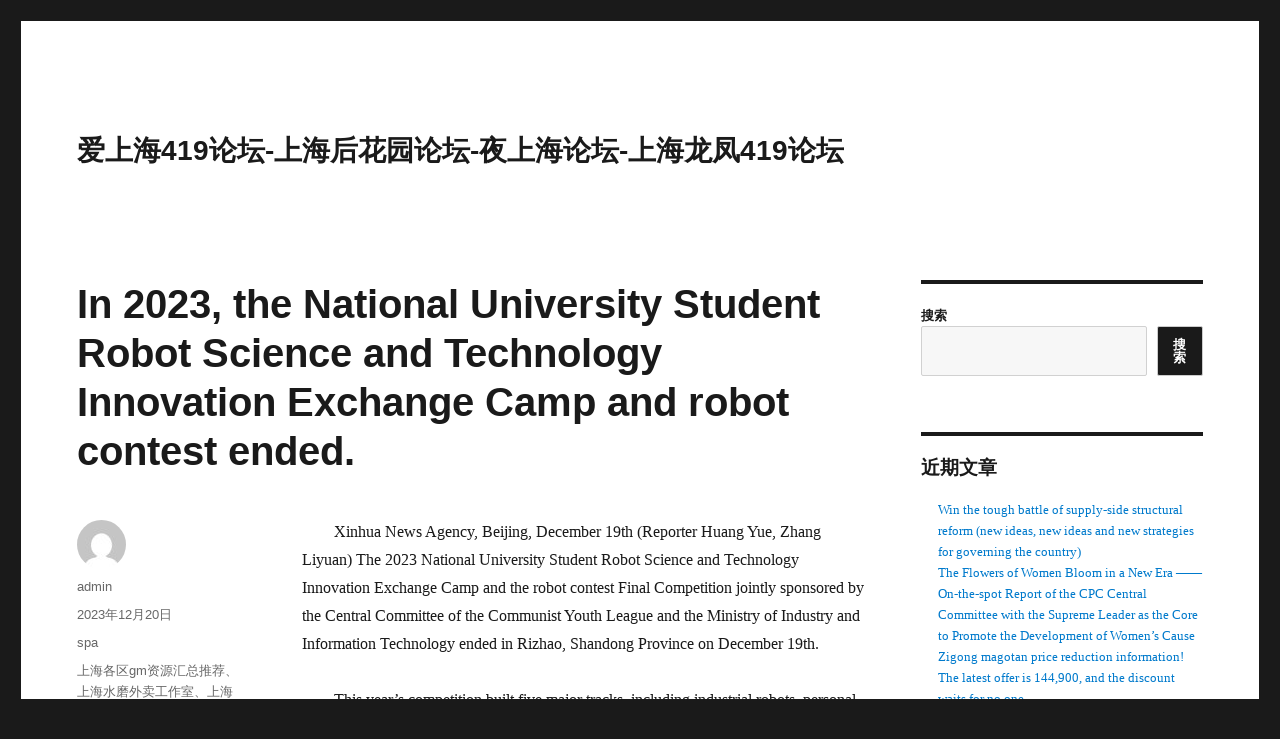

--- FILE ---
content_type: text/html; charset=UTF-8
request_url: http://www.moyinshan.cn/spa/1113
body_size: 12272
content:
<!DOCTYPE html>
<html lang="zh-Hans" class="no-js">
<head>
	<meta charset="UTF-8">
	<meta name="viewport" content="width=device-width, initial-scale=1">
	<link rel="profile" href="https://gmpg.org/xfn/11">
		<script>(function(html){html.className = html.className.replace(/\bno-js\b/,'js')})(document.documentElement);</script>
<title>In 2023, the National University Student Robot Science and Technology Innovation Exchange Camp and robot contest ended. &#8211; 爱上海419论坛-上海后花园论坛-夜上海论坛-上海龙凤419论坛</title>
<meta name='robots' content='max-image-preview:large' />
<link rel="alternate" type="application/rss+xml" title="爱上海419论坛-上海后花园论坛-夜上海论坛-上海龙凤419论坛 &raquo; Feed" href="http://www.moyinshan.cn/feed" />
<link rel="alternate" type="application/rss+xml" title="爱上海419论坛-上海后花园论坛-夜上海论坛-上海龙凤419论坛 &raquo; 评论 Feed" href="http://www.moyinshan.cn/comments/feed" />
<link rel="alternate" title="oEmbed (JSON)" type="application/json+oembed" href="http://www.moyinshan.cn/wp-json/oembed/1.0/embed?url=http%3A%2F%2Fwww.moyinshan.cn%2Fspa%2F1113" />
<link rel="alternate" title="oEmbed (XML)" type="text/xml+oembed" href="http://www.moyinshan.cn/wp-json/oembed/1.0/embed?url=http%3A%2F%2Fwww.moyinshan.cn%2Fspa%2F1113&#038;format=xml" />
<style id='wp-img-auto-sizes-contain-inline-css'>
img:is([sizes=auto i],[sizes^="auto," i]){contain-intrinsic-size:3000px 1500px}
/*# sourceURL=wp-img-auto-sizes-contain-inline-css */
</style>
<style id='wp-emoji-styles-inline-css'>

	img.wp-smiley, img.emoji {
		display: inline !important;
		border: none !important;
		box-shadow: none !important;
		height: 1em !important;
		width: 1em !important;
		margin: 0 0.07em !important;
		vertical-align: -0.1em !important;
		background: none !important;
		padding: 0 !important;
	}
/*# sourceURL=wp-emoji-styles-inline-css */
</style>
<style id='wp-block-library-inline-css'>
:root{--wp-block-synced-color:#7a00df;--wp-block-synced-color--rgb:122,0,223;--wp-bound-block-color:var(--wp-block-synced-color);--wp-editor-canvas-background:#ddd;--wp-admin-theme-color:#007cba;--wp-admin-theme-color--rgb:0,124,186;--wp-admin-theme-color-darker-10:#006ba1;--wp-admin-theme-color-darker-10--rgb:0,107,160.5;--wp-admin-theme-color-darker-20:#005a87;--wp-admin-theme-color-darker-20--rgb:0,90,135;--wp-admin-border-width-focus:2px}@media (min-resolution:192dpi){:root{--wp-admin-border-width-focus:1.5px}}.wp-element-button{cursor:pointer}:root .has-very-light-gray-background-color{background-color:#eee}:root .has-very-dark-gray-background-color{background-color:#313131}:root .has-very-light-gray-color{color:#eee}:root .has-very-dark-gray-color{color:#313131}:root .has-vivid-green-cyan-to-vivid-cyan-blue-gradient-background{background:linear-gradient(135deg,#00d084,#0693e3)}:root .has-purple-crush-gradient-background{background:linear-gradient(135deg,#34e2e4,#4721fb 50%,#ab1dfe)}:root .has-hazy-dawn-gradient-background{background:linear-gradient(135deg,#faaca8,#dad0ec)}:root .has-subdued-olive-gradient-background{background:linear-gradient(135deg,#fafae1,#67a671)}:root .has-atomic-cream-gradient-background{background:linear-gradient(135deg,#fdd79a,#004a59)}:root .has-nightshade-gradient-background{background:linear-gradient(135deg,#330968,#31cdcf)}:root .has-midnight-gradient-background{background:linear-gradient(135deg,#020381,#2874fc)}:root{--wp--preset--font-size--normal:16px;--wp--preset--font-size--huge:42px}.has-regular-font-size{font-size:1em}.has-larger-font-size{font-size:2.625em}.has-normal-font-size{font-size:var(--wp--preset--font-size--normal)}.has-huge-font-size{font-size:var(--wp--preset--font-size--huge)}.has-text-align-center{text-align:center}.has-text-align-left{text-align:left}.has-text-align-right{text-align:right}.has-fit-text{white-space:nowrap!important}#end-resizable-editor-section{display:none}.aligncenter{clear:both}.items-justified-left{justify-content:flex-start}.items-justified-center{justify-content:center}.items-justified-right{justify-content:flex-end}.items-justified-space-between{justify-content:space-between}.screen-reader-text{border:0;clip-path:inset(50%);height:1px;margin:-1px;overflow:hidden;padding:0;position:absolute;width:1px;word-wrap:normal!important}.screen-reader-text:focus{background-color:#ddd;clip-path:none;color:#444;display:block;font-size:1em;height:auto;left:5px;line-height:normal;padding:15px 23px 14px;text-decoration:none;top:5px;width:auto;z-index:100000}html :where(.has-border-color){border-style:solid}html :where([style*=border-top-color]){border-top-style:solid}html :where([style*=border-right-color]){border-right-style:solid}html :where([style*=border-bottom-color]){border-bottom-style:solid}html :where([style*=border-left-color]){border-left-style:solid}html :where([style*=border-width]){border-style:solid}html :where([style*=border-top-width]){border-top-style:solid}html :where([style*=border-right-width]){border-right-style:solid}html :where([style*=border-bottom-width]){border-bottom-style:solid}html :where([style*=border-left-width]){border-left-style:solid}html :where(img[class*=wp-image-]){height:auto;max-width:100%}:where(figure){margin:0 0 1em}html :where(.is-position-sticky){--wp-admin--admin-bar--position-offset:var(--wp-admin--admin-bar--height,0px)}@media screen and (max-width:600px){html :where(.is-position-sticky){--wp-admin--admin-bar--position-offset:0px}}

/*# sourceURL=wp-block-library-inline-css */
</style><style id='wp-block-archives-inline-css'>
.wp-block-archives{box-sizing:border-box}.wp-block-archives-dropdown label{display:block}
/*# sourceURL=http://www.moyinshan.cn/wp-includes/blocks/archives/style.min.css */
</style>
<style id='wp-block-categories-inline-css'>
.wp-block-categories{box-sizing:border-box}.wp-block-categories.alignleft{margin-right:2em}.wp-block-categories.alignright{margin-left:2em}.wp-block-categories.wp-block-categories-dropdown.aligncenter{text-align:center}.wp-block-categories .wp-block-categories__label{display:block;width:100%}
/*# sourceURL=http://www.moyinshan.cn/wp-includes/blocks/categories/style.min.css */
</style>
<style id='wp-block-heading-inline-css'>
h1:where(.wp-block-heading).has-background,h2:where(.wp-block-heading).has-background,h3:where(.wp-block-heading).has-background,h4:where(.wp-block-heading).has-background,h5:where(.wp-block-heading).has-background,h6:where(.wp-block-heading).has-background{padding:1.25em 2.375em}h1.has-text-align-left[style*=writing-mode]:where([style*=vertical-lr]),h1.has-text-align-right[style*=writing-mode]:where([style*=vertical-rl]),h2.has-text-align-left[style*=writing-mode]:where([style*=vertical-lr]),h2.has-text-align-right[style*=writing-mode]:where([style*=vertical-rl]),h3.has-text-align-left[style*=writing-mode]:where([style*=vertical-lr]),h3.has-text-align-right[style*=writing-mode]:where([style*=vertical-rl]),h4.has-text-align-left[style*=writing-mode]:where([style*=vertical-lr]),h4.has-text-align-right[style*=writing-mode]:where([style*=vertical-rl]),h5.has-text-align-left[style*=writing-mode]:where([style*=vertical-lr]),h5.has-text-align-right[style*=writing-mode]:where([style*=vertical-rl]),h6.has-text-align-left[style*=writing-mode]:where([style*=vertical-lr]),h6.has-text-align-right[style*=writing-mode]:where([style*=vertical-rl]){rotate:180deg}
/*# sourceURL=http://www.moyinshan.cn/wp-includes/blocks/heading/style.min.css */
</style>
<style id='wp-block-latest-comments-inline-css'>
ol.wp-block-latest-comments{box-sizing:border-box;margin-left:0}:where(.wp-block-latest-comments:not([style*=line-height] .wp-block-latest-comments__comment)){line-height:1.1}:where(.wp-block-latest-comments:not([style*=line-height] .wp-block-latest-comments__comment-excerpt p)){line-height:1.8}.has-dates :where(.wp-block-latest-comments:not([style*=line-height])),.has-excerpts :where(.wp-block-latest-comments:not([style*=line-height])){line-height:1.5}.wp-block-latest-comments .wp-block-latest-comments{padding-left:0}.wp-block-latest-comments__comment{list-style:none;margin-bottom:1em}.has-avatars .wp-block-latest-comments__comment{list-style:none;min-height:2.25em}.has-avatars .wp-block-latest-comments__comment .wp-block-latest-comments__comment-excerpt,.has-avatars .wp-block-latest-comments__comment .wp-block-latest-comments__comment-meta{margin-left:3.25em}.wp-block-latest-comments__comment-excerpt p{font-size:.875em;margin:.36em 0 1.4em}.wp-block-latest-comments__comment-date{display:block;font-size:.75em}.wp-block-latest-comments .avatar,.wp-block-latest-comments__comment-avatar{border-radius:1.5em;display:block;float:left;height:2.5em;margin-right:.75em;width:2.5em}.wp-block-latest-comments[class*=-font-size] a,.wp-block-latest-comments[style*=font-size] a{font-size:inherit}
/*# sourceURL=http://www.moyinshan.cn/wp-includes/blocks/latest-comments/style.min.css */
</style>
<style id='wp-block-latest-posts-inline-css'>
.wp-block-latest-posts{box-sizing:border-box}.wp-block-latest-posts.alignleft{margin-right:2em}.wp-block-latest-posts.alignright{margin-left:2em}.wp-block-latest-posts.wp-block-latest-posts__list{list-style:none}.wp-block-latest-posts.wp-block-latest-posts__list li{clear:both;overflow-wrap:break-word}.wp-block-latest-posts.is-grid{display:flex;flex-wrap:wrap}.wp-block-latest-posts.is-grid li{margin:0 1.25em 1.25em 0;width:100%}@media (min-width:600px){.wp-block-latest-posts.columns-2 li{width:calc(50% - .625em)}.wp-block-latest-posts.columns-2 li:nth-child(2n){margin-right:0}.wp-block-latest-posts.columns-3 li{width:calc(33.33333% - .83333em)}.wp-block-latest-posts.columns-3 li:nth-child(3n){margin-right:0}.wp-block-latest-posts.columns-4 li{width:calc(25% - .9375em)}.wp-block-latest-posts.columns-4 li:nth-child(4n){margin-right:0}.wp-block-latest-posts.columns-5 li{width:calc(20% - 1em)}.wp-block-latest-posts.columns-5 li:nth-child(5n){margin-right:0}.wp-block-latest-posts.columns-6 li{width:calc(16.66667% - 1.04167em)}.wp-block-latest-posts.columns-6 li:nth-child(6n){margin-right:0}}:root :where(.wp-block-latest-posts.is-grid){padding:0}:root :where(.wp-block-latest-posts.wp-block-latest-posts__list){padding-left:0}.wp-block-latest-posts__post-author,.wp-block-latest-posts__post-date{display:block;font-size:.8125em}.wp-block-latest-posts__post-excerpt,.wp-block-latest-posts__post-full-content{margin-bottom:1em;margin-top:.5em}.wp-block-latest-posts__featured-image a{display:inline-block}.wp-block-latest-posts__featured-image img{height:auto;max-width:100%;width:auto}.wp-block-latest-posts__featured-image.alignleft{float:left;margin-right:1em}.wp-block-latest-posts__featured-image.alignright{float:right;margin-left:1em}.wp-block-latest-posts__featured-image.aligncenter{margin-bottom:1em;text-align:center}
/*# sourceURL=http://www.moyinshan.cn/wp-includes/blocks/latest-posts/style.min.css */
</style>
<style id='wp-block-search-inline-css'>
.wp-block-search__button{margin-left:10px;word-break:normal}.wp-block-search__button.has-icon{line-height:0}.wp-block-search__button svg{height:1.25em;min-height:24px;min-width:24px;width:1.25em;fill:currentColor;vertical-align:text-bottom}:where(.wp-block-search__button){border:1px solid #ccc;padding:6px 10px}.wp-block-search__inside-wrapper{display:flex;flex:auto;flex-wrap:nowrap;max-width:100%}.wp-block-search__label{width:100%}.wp-block-search.wp-block-search__button-only .wp-block-search__button{box-sizing:border-box;display:flex;flex-shrink:0;justify-content:center;margin-left:0;max-width:100%}.wp-block-search.wp-block-search__button-only .wp-block-search__inside-wrapper{min-width:0!important;transition-property:width}.wp-block-search.wp-block-search__button-only .wp-block-search__input{flex-basis:100%;transition-duration:.3s}.wp-block-search.wp-block-search__button-only.wp-block-search__searchfield-hidden,.wp-block-search.wp-block-search__button-only.wp-block-search__searchfield-hidden .wp-block-search__inside-wrapper{overflow:hidden}.wp-block-search.wp-block-search__button-only.wp-block-search__searchfield-hidden .wp-block-search__input{border-left-width:0!important;border-right-width:0!important;flex-basis:0;flex-grow:0;margin:0;min-width:0!important;padding-left:0!important;padding-right:0!important;width:0!important}:where(.wp-block-search__input){appearance:none;border:1px solid #949494;flex-grow:1;font-family:inherit;font-size:inherit;font-style:inherit;font-weight:inherit;letter-spacing:inherit;line-height:inherit;margin-left:0;margin-right:0;min-width:3rem;padding:8px;text-decoration:unset!important;text-transform:inherit}:where(.wp-block-search__button-inside .wp-block-search__inside-wrapper){background-color:#fff;border:1px solid #949494;box-sizing:border-box;padding:4px}:where(.wp-block-search__button-inside .wp-block-search__inside-wrapper) .wp-block-search__input{border:none;border-radius:0;padding:0 4px}:where(.wp-block-search__button-inside .wp-block-search__inside-wrapper) .wp-block-search__input:focus{outline:none}:where(.wp-block-search__button-inside .wp-block-search__inside-wrapper) :where(.wp-block-search__button){padding:4px 8px}.wp-block-search.aligncenter .wp-block-search__inside-wrapper{margin:auto}.wp-block[data-align=right] .wp-block-search.wp-block-search__button-only .wp-block-search__inside-wrapper{float:right}
/*# sourceURL=http://www.moyinshan.cn/wp-includes/blocks/search/style.min.css */
</style>
<style id='wp-block-search-theme-inline-css'>
.wp-block-search .wp-block-search__label{font-weight:700}.wp-block-search__button{border:1px solid #ccc;padding:.375em .625em}
/*# sourceURL=http://www.moyinshan.cn/wp-includes/blocks/search/theme.min.css */
</style>
<style id='wp-block-group-inline-css'>
.wp-block-group{box-sizing:border-box}:where(.wp-block-group.wp-block-group-is-layout-constrained){position:relative}
/*# sourceURL=http://www.moyinshan.cn/wp-includes/blocks/group/style.min.css */
</style>
<style id='wp-block-group-theme-inline-css'>
:where(.wp-block-group.has-background){padding:1.25em 2.375em}
/*# sourceURL=http://www.moyinshan.cn/wp-includes/blocks/group/theme.min.css */
</style>
<style id='global-styles-inline-css'>
:root{--wp--preset--aspect-ratio--square: 1;--wp--preset--aspect-ratio--4-3: 4/3;--wp--preset--aspect-ratio--3-4: 3/4;--wp--preset--aspect-ratio--3-2: 3/2;--wp--preset--aspect-ratio--2-3: 2/3;--wp--preset--aspect-ratio--16-9: 16/9;--wp--preset--aspect-ratio--9-16: 9/16;--wp--preset--color--black: #000000;--wp--preset--color--cyan-bluish-gray: #abb8c3;--wp--preset--color--white: #fff;--wp--preset--color--pale-pink: #f78da7;--wp--preset--color--vivid-red: #cf2e2e;--wp--preset--color--luminous-vivid-orange: #ff6900;--wp--preset--color--luminous-vivid-amber: #fcb900;--wp--preset--color--light-green-cyan: #7bdcb5;--wp--preset--color--vivid-green-cyan: #00d084;--wp--preset--color--pale-cyan-blue: #8ed1fc;--wp--preset--color--vivid-cyan-blue: #0693e3;--wp--preset--color--vivid-purple: #9b51e0;--wp--preset--color--dark-gray: #1a1a1a;--wp--preset--color--medium-gray: #686868;--wp--preset--color--light-gray: #e5e5e5;--wp--preset--color--blue-gray: #4d545c;--wp--preset--color--bright-blue: #007acc;--wp--preset--color--light-blue: #9adffd;--wp--preset--color--dark-brown: #402b30;--wp--preset--color--medium-brown: #774e24;--wp--preset--color--dark-red: #640c1f;--wp--preset--color--bright-red: #ff675f;--wp--preset--color--yellow: #ffef8e;--wp--preset--gradient--vivid-cyan-blue-to-vivid-purple: linear-gradient(135deg,rgb(6,147,227) 0%,rgb(155,81,224) 100%);--wp--preset--gradient--light-green-cyan-to-vivid-green-cyan: linear-gradient(135deg,rgb(122,220,180) 0%,rgb(0,208,130) 100%);--wp--preset--gradient--luminous-vivid-amber-to-luminous-vivid-orange: linear-gradient(135deg,rgb(252,185,0) 0%,rgb(255,105,0) 100%);--wp--preset--gradient--luminous-vivid-orange-to-vivid-red: linear-gradient(135deg,rgb(255,105,0) 0%,rgb(207,46,46) 100%);--wp--preset--gradient--very-light-gray-to-cyan-bluish-gray: linear-gradient(135deg,rgb(238,238,238) 0%,rgb(169,184,195) 100%);--wp--preset--gradient--cool-to-warm-spectrum: linear-gradient(135deg,rgb(74,234,220) 0%,rgb(151,120,209) 20%,rgb(207,42,186) 40%,rgb(238,44,130) 60%,rgb(251,105,98) 80%,rgb(254,248,76) 100%);--wp--preset--gradient--blush-light-purple: linear-gradient(135deg,rgb(255,206,236) 0%,rgb(152,150,240) 100%);--wp--preset--gradient--blush-bordeaux: linear-gradient(135deg,rgb(254,205,165) 0%,rgb(254,45,45) 50%,rgb(107,0,62) 100%);--wp--preset--gradient--luminous-dusk: linear-gradient(135deg,rgb(255,203,112) 0%,rgb(199,81,192) 50%,rgb(65,88,208) 100%);--wp--preset--gradient--pale-ocean: linear-gradient(135deg,rgb(255,245,203) 0%,rgb(182,227,212) 50%,rgb(51,167,181) 100%);--wp--preset--gradient--electric-grass: linear-gradient(135deg,rgb(202,248,128) 0%,rgb(113,206,126) 100%);--wp--preset--gradient--midnight: linear-gradient(135deg,rgb(2,3,129) 0%,rgb(40,116,252) 100%);--wp--preset--font-size--small: 13px;--wp--preset--font-size--medium: 20px;--wp--preset--font-size--large: 36px;--wp--preset--font-size--x-large: 42px;--wp--preset--spacing--20: 0.44rem;--wp--preset--spacing--30: 0.67rem;--wp--preset--spacing--40: 1rem;--wp--preset--spacing--50: 1.5rem;--wp--preset--spacing--60: 2.25rem;--wp--preset--spacing--70: 3.38rem;--wp--preset--spacing--80: 5.06rem;--wp--preset--shadow--natural: 6px 6px 9px rgba(0, 0, 0, 0.2);--wp--preset--shadow--deep: 12px 12px 50px rgba(0, 0, 0, 0.4);--wp--preset--shadow--sharp: 6px 6px 0px rgba(0, 0, 0, 0.2);--wp--preset--shadow--outlined: 6px 6px 0px -3px rgb(255, 255, 255), 6px 6px rgb(0, 0, 0);--wp--preset--shadow--crisp: 6px 6px 0px rgb(0, 0, 0);}:where(.is-layout-flex){gap: 0.5em;}:where(.is-layout-grid){gap: 0.5em;}body .is-layout-flex{display: flex;}.is-layout-flex{flex-wrap: wrap;align-items: center;}.is-layout-flex > :is(*, div){margin: 0;}body .is-layout-grid{display: grid;}.is-layout-grid > :is(*, div){margin: 0;}:where(.wp-block-columns.is-layout-flex){gap: 2em;}:where(.wp-block-columns.is-layout-grid){gap: 2em;}:where(.wp-block-post-template.is-layout-flex){gap: 1.25em;}:where(.wp-block-post-template.is-layout-grid){gap: 1.25em;}.has-black-color{color: var(--wp--preset--color--black) !important;}.has-cyan-bluish-gray-color{color: var(--wp--preset--color--cyan-bluish-gray) !important;}.has-white-color{color: var(--wp--preset--color--white) !important;}.has-pale-pink-color{color: var(--wp--preset--color--pale-pink) !important;}.has-vivid-red-color{color: var(--wp--preset--color--vivid-red) !important;}.has-luminous-vivid-orange-color{color: var(--wp--preset--color--luminous-vivid-orange) !important;}.has-luminous-vivid-amber-color{color: var(--wp--preset--color--luminous-vivid-amber) !important;}.has-light-green-cyan-color{color: var(--wp--preset--color--light-green-cyan) !important;}.has-vivid-green-cyan-color{color: var(--wp--preset--color--vivid-green-cyan) !important;}.has-pale-cyan-blue-color{color: var(--wp--preset--color--pale-cyan-blue) !important;}.has-vivid-cyan-blue-color{color: var(--wp--preset--color--vivid-cyan-blue) !important;}.has-vivid-purple-color{color: var(--wp--preset--color--vivid-purple) !important;}.has-black-background-color{background-color: var(--wp--preset--color--black) !important;}.has-cyan-bluish-gray-background-color{background-color: var(--wp--preset--color--cyan-bluish-gray) !important;}.has-white-background-color{background-color: var(--wp--preset--color--white) !important;}.has-pale-pink-background-color{background-color: var(--wp--preset--color--pale-pink) !important;}.has-vivid-red-background-color{background-color: var(--wp--preset--color--vivid-red) !important;}.has-luminous-vivid-orange-background-color{background-color: var(--wp--preset--color--luminous-vivid-orange) !important;}.has-luminous-vivid-amber-background-color{background-color: var(--wp--preset--color--luminous-vivid-amber) !important;}.has-light-green-cyan-background-color{background-color: var(--wp--preset--color--light-green-cyan) !important;}.has-vivid-green-cyan-background-color{background-color: var(--wp--preset--color--vivid-green-cyan) !important;}.has-pale-cyan-blue-background-color{background-color: var(--wp--preset--color--pale-cyan-blue) !important;}.has-vivid-cyan-blue-background-color{background-color: var(--wp--preset--color--vivid-cyan-blue) !important;}.has-vivid-purple-background-color{background-color: var(--wp--preset--color--vivid-purple) !important;}.has-black-border-color{border-color: var(--wp--preset--color--black) !important;}.has-cyan-bluish-gray-border-color{border-color: var(--wp--preset--color--cyan-bluish-gray) !important;}.has-white-border-color{border-color: var(--wp--preset--color--white) !important;}.has-pale-pink-border-color{border-color: var(--wp--preset--color--pale-pink) !important;}.has-vivid-red-border-color{border-color: var(--wp--preset--color--vivid-red) !important;}.has-luminous-vivid-orange-border-color{border-color: var(--wp--preset--color--luminous-vivid-orange) !important;}.has-luminous-vivid-amber-border-color{border-color: var(--wp--preset--color--luminous-vivid-amber) !important;}.has-light-green-cyan-border-color{border-color: var(--wp--preset--color--light-green-cyan) !important;}.has-vivid-green-cyan-border-color{border-color: var(--wp--preset--color--vivid-green-cyan) !important;}.has-pale-cyan-blue-border-color{border-color: var(--wp--preset--color--pale-cyan-blue) !important;}.has-vivid-cyan-blue-border-color{border-color: var(--wp--preset--color--vivid-cyan-blue) !important;}.has-vivid-purple-border-color{border-color: var(--wp--preset--color--vivid-purple) !important;}.has-vivid-cyan-blue-to-vivid-purple-gradient-background{background: var(--wp--preset--gradient--vivid-cyan-blue-to-vivid-purple) !important;}.has-light-green-cyan-to-vivid-green-cyan-gradient-background{background: var(--wp--preset--gradient--light-green-cyan-to-vivid-green-cyan) !important;}.has-luminous-vivid-amber-to-luminous-vivid-orange-gradient-background{background: var(--wp--preset--gradient--luminous-vivid-amber-to-luminous-vivid-orange) !important;}.has-luminous-vivid-orange-to-vivid-red-gradient-background{background: var(--wp--preset--gradient--luminous-vivid-orange-to-vivid-red) !important;}.has-very-light-gray-to-cyan-bluish-gray-gradient-background{background: var(--wp--preset--gradient--very-light-gray-to-cyan-bluish-gray) !important;}.has-cool-to-warm-spectrum-gradient-background{background: var(--wp--preset--gradient--cool-to-warm-spectrum) !important;}.has-blush-light-purple-gradient-background{background: var(--wp--preset--gradient--blush-light-purple) !important;}.has-blush-bordeaux-gradient-background{background: var(--wp--preset--gradient--blush-bordeaux) !important;}.has-luminous-dusk-gradient-background{background: var(--wp--preset--gradient--luminous-dusk) !important;}.has-pale-ocean-gradient-background{background: var(--wp--preset--gradient--pale-ocean) !important;}.has-electric-grass-gradient-background{background: var(--wp--preset--gradient--electric-grass) !important;}.has-midnight-gradient-background{background: var(--wp--preset--gradient--midnight) !important;}.has-small-font-size{font-size: var(--wp--preset--font-size--small) !important;}.has-medium-font-size{font-size: var(--wp--preset--font-size--medium) !important;}.has-large-font-size{font-size: var(--wp--preset--font-size--large) !important;}.has-x-large-font-size{font-size: var(--wp--preset--font-size--x-large) !important;}
/*# sourceURL=global-styles-inline-css */
</style>

<style id='classic-theme-styles-inline-css'>
/*! This file is auto-generated */
.wp-block-button__link{color:#fff;background-color:#32373c;border-radius:9999px;box-shadow:none;text-decoration:none;padding:calc(.667em + 2px) calc(1.333em + 2px);font-size:1.125em}.wp-block-file__button{background:#32373c;color:#fff;text-decoration:none}
/*# sourceURL=/wp-includes/css/classic-themes.min.css */
</style>
<link rel='stylesheet' id='genericons-css' href='http://www.moyinshan.cn/wp-content/themes/twentysixteen/genericons/genericons.css?ver=20201208' media='all' />
<link rel='stylesheet' id='twentysixteen-style-css' href='http://www.moyinshan.cn/wp-content/themes/twentysixteen/style.css?ver=20221101' media='all' />
<link rel='stylesheet' id='twentysixteen-block-style-css' href='http://www.moyinshan.cn/wp-content/themes/twentysixteen/css/blocks.css?ver=20221004' media='all' />
<script src="http://www.moyinshan.cn/wp-includes/js/jquery/jquery.min.js?ver=3.7.1" id="jquery-core-js"></script>
<script src="http://www.moyinshan.cn/wp-includes/js/jquery/jquery-migrate.min.js?ver=3.4.1" id="jquery-migrate-js"></script>
<link rel="https://api.w.org/" href="http://www.moyinshan.cn/wp-json/" /><link rel="alternate" title="JSON" type="application/json" href="http://www.moyinshan.cn/wp-json/wp/v2/posts/1113" /><link rel="EditURI" type="application/rsd+xml" title="RSD" href="http://www.moyinshan.cn/xmlrpc.php?rsd" />
<meta name="generator" content="WordPress 6.9" />
<link rel="canonical" href="http://www.moyinshan.cn/spa/1113" />
<link rel='shortlink' href='http://www.moyinshan.cn/?p=1113' />
 
 
</head>

<body class="wp-singular post-template-default single single-post postid-1113 single-format-standard wp-embed-responsive wp-theme-twentysixteen">
<div id="page" class="site">
	<div class="site-inner">
		<a class="skip-link screen-reader-text" href="#content">跳至内容</a>

		<header id="masthead" class="site-header">
			<div class="site-header-main">
				<div class="site-branding">
					
											<p class="site-title"><a href="http://www.moyinshan.cn/" rel="home">爱上海419论坛-上海后花园论坛-夜上海论坛-上海龙凤419论坛</a></p>
										</div><!-- .site-branding -->

									<button id="menu-toggle" class="menu-toggle">菜单</button>

					<div id="site-header-menu" class="site-header-menu">
													<nav id="site-navigation" class="main-navigation" aria-label="主菜单">
															</nav><!-- .main-navigation -->
						
											</div><!-- .site-header-menu -->
							</div><!-- .site-header-main -->

					</header><!-- .site-header -->

		<div id="content" class="site-content">

<div id="primary" class="content-area">
	<main id="main" class="site-main">
		
<article id="post-1113" class="post-1113 post type-post status-publish format-standard hentry category-spa tag-gm tag-96 tag-35 tag-72 tag-65 tag-165">
	<header class="entry-header">
		<h1 class="entry-title">In 2023, the National University Student Robot Science and Technology Innovation Exchange Camp and robot contest ended.</h1>	</header><!-- .entry-header -->

	
	
	<div class="entry-content">
		<p>　　Xinhua News Agency, Beijing, December 19th (Reporter Huang Yue, Zhang Liyuan) The 2023 National University Student Robot Science and Technology Innovation Exchange Camp and the robot contest Final Competition jointly sponsored by the Central Committee of the Communist Youth League and the Ministry of Industry and Information Technology ended in Rizhao, Shandong Province on December 19th.</p>
<p>　　This year&#8217;s competition built five major tracks, including industrial robots, personal and household service robots, public service robots, special robots and robots in other application fields. A total of 1017 works from 431 universities participated in the competition. Finally, 50 special prizes, 74 first prizes, 94 second prizes and 300 third prizes were selected.</p>
<p>　　On the day of the award presentation, the award-winning team and representatives of dual-innovation enterprises presented their research experience and achievements, and experts in the field of artificial intelligence gave speeches on topics such as &quot;Science and technology innovation serves the construction of a maritime power&quot; and &quot;accelerating the development of robot innovation and welcoming the fourth industrial revolution&quot;.</p>
<p>　　During the competition, the organizing committee held discussion and exchange activities on the experience of running the competition, listened to the opinions of all parties, summed up the experience of running the competition, and organized special exchange activities such as roadshows for students&#8217; projects, industrial talks on the transformation of the results of the competition, public open days for works, collective research, publicity and promotion of cultural tours, etc., to promote the transformation of scientific and technological innovation achievements of college students into real productive forces.</p>
<div id="articleEdit">
</div>
	</div><!-- .entry-content -->

	<footer class="entry-footer">
		<span class="byline"><span class="author vcard"><img alt='' src='https://secure.gravatar.com/avatar/80878b4bccbbe27221e4b9affd8b2254f20acc52d7ff002926e31e000b374b01?s=49&#038;d=mm&#038;r=g' srcset='https://secure.gravatar.com/avatar/80878b4bccbbe27221e4b9affd8b2254f20acc52d7ff002926e31e000b374b01?s=98&#038;d=mm&#038;r=g 2x' class='avatar avatar-49 photo' height='49' width='49' decoding='async'/><span class="screen-reader-text">作者 </span> <a class="url fn n" href="http://www.moyinshan.cn/author/admin">admin</a></span></span><span class="posted-on"><span class="screen-reader-text">发布于 </span><a href="http://www.moyinshan.cn/spa/1113" rel="bookmark"><time class="entry-date published updated" datetime="2023-12-20T22:45:45+08:00">2023年12月20日</time></a></span><span class="cat-links"><span class="screen-reader-text">分类 </span><a href="http://www.moyinshan.cn/category/spa" rel="category tag">spa</a></span><span class="tags-links"><span class="screen-reader-text">标签 </span><a href="http://www.moyinshan.cn/tag/%e4%b8%8a%e6%b5%b7%e5%90%84%e5%8c%bagm%e8%b5%84%e6%ba%90%e6%b1%87%e6%80%bb%e6%8e%a8%e8%8d%90" rel="tag">上海各区gm资源汇总推荐</a>、<a href="http://www.moyinshan.cn/tag/%e4%b8%8a%e6%b5%b7%e6%b0%b4%e7%a3%a8%e5%a4%96%e5%8d%96%e5%b7%a5%e4%bd%9c%e5%ae%a4" rel="tag">上海水磨外卖工作室</a>、<a href="http://www.moyinshan.cn/tag/%e4%b8%8a%e6%b5%b7%e8%8a%b1%e5%8d%83%e5%9d%8a%e4%bc%9a%e6%89%80" rel="tag">上海花千坊会所</a>、<a href="http://www.moyinshan.cn/tag/%e5%8d%97%e4%ba%ac%e5%a4%9c%e7%94%9f%e6%b4%bb%e6%a1%91%e6%8b%bf%e7%bd%91" rel="tag">南京夜生活桑拿网</a>、<a href="http://www.moyinshan.cn/tag/%e5%8d%97%e4%ba%ac%e9%be%99%e5%87%a41314" rel="tag">南京龙凤1314</a>、<a href="http://www.moyinshan.cn/tag/%e8%b4%b5%e6%97%8f%e5%ae%9d%e8%b4%9d" rel="tag">贵族宝贝</a></span>			</footer><!-- .entry-footer -->
</article><!-- #post-1113 -->

	<nav class="navigation post-navigation" aria-label="文章">
		<h2 class="screen-reader-text">文章导航</h2>
		<div class="nav-links"><div class="nav-previous"><a href="http://www.moyinshan.cn/hanzhen/1111" rel="prev"><span class="meta-nav" aria-hidden="true">上一篇</span> <span class="screen-reader-text">上篇文章：</span> <span class="post-title">Strengthening cultural self-confidence and building a national cultural soft power communication platform</span></a></div><div class="nav-next"><a href="http://www.moyinshan.cn/spa/1115" rel="next"><span class="meta-nav" aria-hidden="true">下一篇</span> <span class="screen-reader-text">下篇文章：</span> <span class="post-title">Taiwan Media Watching the Mainland： Remembering the Heroes and Heroes in Luzhou War Museum, Sichuan Province</span></a></div></div>
	</nav>
	</main><!-- .site-main -->

	
</div><!-- .content-area -->


	<aside id="secondary" class="sidebar widget-area">
		<section id="block-2" class="widget widget_block widget_search"><form role="search" method="get" action="http://www.moyinshan.cn/" class="wp-block-search__button-outside wp-block-search__text-button wp-block-search"    ><label class="wp-block-search__label" for="wp-block-search__input-1" >搜索</label><div class="wp-block-search__inside-wrapper" ><input class="wp-block-search__input" id="wp-block-search__input-1" placeholder="" value="" type="search" name="s" required /><button aria-label="搜索" class="wp-block-search__button wp-element-button" type="submit" >搜索</button></div></form></section><section id="block-3" class="widget widget_block"><div class="wp-block-group"><div class="wp-block-group__inner-container is-layout-flow wp-block-group-is-layout-flow"><h2 class="wp-block-heading">近期文章</h2><ul class="wp-block-latest-posts__list wp-block-latest-posts"><li><a class="wp-block-latest-posts__post-title" href="http://www.moyinshan.cn/sangna/4882">Win the tough battle of supply-side structural reform (new ideas, new ideas and new strategies for governing the country)</a></li>
<li><a class="wp-block-latest-posts__post-title" href="http://www.moyinshan.cn/sangna/4880">The Flowers of Women Bloom in a New Era —— On-the-spot Report of the CPC Central Committee with the Supreme Leader as the Core to Promote the Development of Women&#8217;s Cause</a></li>
<li><a class="wp-block-latest-posts__post-title" href="http://www.moyinshan.cn/zudao/4877">Zigong magotan price reduction information! The latest offer is 144,900, and the discount waits for no one.</a></li>
<li><a class="wp-block-latest-posts__post-title" href="http://www.moyinshan.cn/spa/4875">Please pay attention to users of 500 million flower buds： you have ＂received credit information＂</a></li>
<li><a class="wp-block-latest-posts__post-title" href="http://www.moyinshan.cn/sangna/4873">The United States is the biggest black hand in the politicization of Covid-19&#8217;s scientific traceability.</a></li>
</ul></div></div></section><section id="block-4" class="widget widget_block"><div class="wp-block-group"><div class="wp-block-group__inner-container is-layout-flow wp-block-group-is-layout-flow"><h2 class="wp-block-heading">近期评论</h2><div class="no-comments wp-block-latest-comments">您尚未收到任何评论。</div></div></div></section><section id="block-5" class="widget widget_block"><div class="wp-block-group"><div class="wp-block-group__inner-container is-layout-flow wp-block-group-is-layout-flow"><h2 class="wp-block-heading">归档</h2><ul class="wp-block-archives-list wp-block-archives">	<li><a href='http://www.moyinshan.cn/date/2026/01'>2026 年 1 月</a></li>
	<li><a href='http://www.moyinshan.cn/date/2025/12'>2025 年 12 月</a></li>
	<li><a href='http://www.moyinshan.cn/date/2025/11'>2025 年 11 月</a></li>
	<li><a href='http://www.moyinshan.cn/date/2025/10'>2025 年 10 月</a></li>
	<li><a href='http://www.moyinshan.cn/date/2025/09'>2025 年 9 月</a></li>
	<li><a href='http://www.moyinshan.cn/date/2025/08'>2025 年 8 月</a></li>
	<li><a href='http://www.moyinshan.cn/date/2025/07'>2025 年 7 月</a></li>
	<li><a href='http://www.moyinshan.cn/date/2025/06'>2025 年 6 月</a></li>
	<li><a href='http://www.moyinshan.cn/date/2025/05'>2025 年 5 月</a></li>
	<li><a href='http://www.moyinshan.cn/date/2025/04'>2025 年 4 月</a></li>
	<li><a href='http://www.moyinshan.cn/date/2025/03'>2025 年 3 月</a></li>
	<li><a href='http://www.moyinshan.cn/date/2025/02'>2025 年 2 月</a></li>
	<li><a href='http://www.moyinshan.cn/date/2025/01'>2025 年 1 月</a></li>
	<li><a href='http://www.moyinshan.cn/date/2024/12'>2024 年 12 月</a></li>
	<li><a href='http://www.moyinshan.cn/date/2024/11'>2024 年 11 月</a></li>
	<li><a href='http://www.moyinshan.cn/date/2024/10'>2024 年 10 月</a></li>
	<li><a href='http://www.moyinshan.cn/date/2024/09'>2024 年 9 月</a></li>
	<li><a href='http://www.moyinshan.cn/date/2024/08'>2024 年 8 月</a></li>
	<li><a href='http://www.moyinshan.cn/date/2024/07'>2024 年 7 月</a></li>
	<li><a href='http://www.moyinshan.cn/date/2024/06'>2024 年 6 月</a></li>
	<li><a href='http://www.moyinshan.cn/date/2024/05'>2024 年 5 月</a></li>
	<li><a href='http://www.moyinshan.cn/date/2024/04'>2024 年 4 月</a></li>
	<li><a href='http://www.moyinshan.cn/date/2024/03'>2024 年 3 月</a></li>
	<li><a href='http://www.moyinshan.cn/date/2024/02'>2024 年 2 月</a></li>
	<li><a href='http://www.moyinshan.cn/date/2024/01'>2024 年 1 月</a></li>
	<li><a href='http://www.moyinshan.cn/date/2023/12'>2023 年 12 月</a></li>
	<li><a href='http://www.moyinshan.cn/date/2023/11'>2023 年 11 月</a></li>
	<li><a href='http://www.moyinshan.cn/date/2023/10'>2023 年 10 月</a></li>
	<li><a href='http://www.moyinshan.cn/date/2023/09'>2023 年 9 月</a></li>
	<li><a href='http://www.moyinshan.cn/date/2023/08'>2023 年 8 月</a></li>
	<li><a href='http://www.moyinshan.cn/date/2023/07'>2023 年 7 月</a></li>
	<li><a href='http://www.moyinshan.cn/date/2023/05'>2023 年 5 月</a></li>
	<li><a href='http://www.moyinshan.cn/date/2023/04'>2023 年 4 月</a></li>
	<li><a href='http://www.moyinshan.cn/date/2023/03'>2023 年 3 月</a></li>
	<li><a href='http://www.moyinshan.cn/date/2023/02'>2023 年 2 月</a></li>
	<li><a href='http://www.moyinshan.cn/date/2023/01'>2023 年 1 月</a></li>
	<li><a href='http://www.moyinshan.cn/date/2022/12'>2022 年 12 月</a></li>
	<li><a href='http://www.moyinshan.cn/date/2022/07'>2022 年 7 月</a></li>
</ul></div></div></section><section id="block-6" class="widget widget_block"><div class="wp-block-group"><div class="wp-block-group__inner-container is-layout-flow wp-block-group-is-layout-flow"><h2 class="wp-block-heading">分类</h2><ul class="wp-block-categories-list wp-block-categories">	<li class="cat-item cat-item-4"><a href="http://www.moyinshan.cn/category/hanzhen">hanzhen</a>
</li>
	<li class="cat-item cat-item-1"><a href="http://www.moyinshan.cn/category/sangna">sangna</a>
</li>
	<li class="cat-item cat-item-3"><a href="http://www.moyinshan.cn/category/spa">spa</a>
</li>
	<li class="cat-item cat-item-5"><a href="http://www.moyinshan.cn/category/xiyu">xiyu</a>
</li>
	<li class="cat-item cat-item-6"><a href="http://www.moyinshan.cn/category/zudao">zudao</a>
</li>
</ul></div></div></section><section id="tag_cloud-3" class="widget widget_tag_cloud"><h2 class="widget-title">标签</h2><nav aria-label="标签"><div class="tagcloud"><ul class='wp-tag-cloud' role='list'>
	<li><a href="http://www.moyinshan.cn/tag/2021%e4%b8%8a%e6%b5%b7%e6%b0%b4%e7%a3%a8%e5%ae%9e%e4%bd%93%e5%ba%97" class="tag-cloud-link tag-link-92 tag-link-position-1" style="font-size: 1em;">2021上海水磨实体店</a></li>
	<li><a href="http://www.moyinshan.cn/tag/%e4%b8%8a%e6%b5%b7%e5%90%84%e5%8c%bagm%e8%b5%84%e6%ba%90%e6%b1%87%e6%80%bb%e6%8e%a8%e8%8d%90" class="tag-cloud-link tag-link-190 tag-link-position-2" style="font-size: 1em;">上海各区gm资源汇总推荐</a></li>
	<li><a href="http://www.moyinshan.cn/tag/%e4%b8%8a%e6%b5%b7%e5%90%8e%e8%8a%b1%e5%9b%ad2021" class="tag-cloud-link tag-link-107 tag-link-position-3" style="font-size: 1em;">上海后花园2021</a></li>
	<li><a href="http://www.moyinshan.cn/tag/%e4%b8%8a%e6%b5%b7%e5%90%8e%e8%8a%b1%e5%9b%ad%e4%bc%9a%e6%89%80" class="tag-cloud-link tag-link-48 tag-link-position-4" style="font-size: 1em;">上海后花园会所</a></li>
	<li><a href="http://www.moyinshan.cn/tag/%e4%b8%8a%e6%b5%b7%e5%90%8e%e8%8a%b1%e5%9b%ad-%e7%88%b1%e4%b8%8a%e6%b5%b7" class="tag-cloud-link tag-link-110 tag-link-position-5" style="font-size: 1em;">上海后花园 爱上海</a></li>
	<li><a href="http://www.moyinshan.cn/tag/%e4%b8%8a%e6%b5%b7%e5%90%8e%e8%8a%b1%e5%9b%ad%e7%a7%81%e4%ba%ba%e4%bc%9a%e6%89%80" class="tag-cloud-link tag-link-66 tag-link-position-6" style="font-size: 1em;">上海后花园私人会所</a></li>
	<li><a href="http://www.moyinshan.cn/tag/%e4%b8%8a%e6%b5%b7%e5%90%8e%e8%8a%b1%e5%9b%ad%e8%ae%ba%e5%9d%9b" class="tag-cloud-link tag-link-8 tag-link-position-7" style="font-size: 1em;">上海后花园论坛</a></li>
	<li><a href="http://www.moyinshan.cn/tag/%e4%b8%8a%e6%b5%b7%e5%a4%96%e5%8d%96%e7%a7%81%e4%ba%ba%e5%b7%a5%e4%bd%9c%e5%ae%a4" class="tag-cloud-link tag-link-229 tag-link-position-8" style="font-size: 1em;">上海外卖私人工作室</a></li>
	<li><a href="http://www.moyinshan.cn/tag/%e4%b8%8a%e6%b5%b7%e5%a4%9c%e7%94%9f%e6%b4%bb" class="tag-cloud-link tag-link-235 tag-link-position-9" style="font-size: 1em;">上海夜生活</a></li>
	<li><a href="http://www.moyinshan.cn/tag/%e4%b8%8a%e6%b5%b7%e5%a8%b1%e4%b9%90%e5%9c%b0%e5%9b%be" class="tag-cloud-link tag-link-15 tag-link-position-10" style="font-size: 1em;">上海娱乐地图</a></li>
	<li><a href="http://www.moyinshan.cn/tag/%e4%b8%8a%e6%b5%b7%e6%a1%91%e6%8b%bf%e6%8c%89%e6%91%a9%e4%b8%8a%e9%97%a8" class="tag-cloud-link tag-link-149 tag-link-position-11" style="font-size: 1em;">上海桑拿按摩上门</a></li>
	<li><a href="http://www.moyinshan.cn/tag/%e4%b8%8a%e6%b5%b7%e6%b5%a6%e4%b8%9c%e5%93%81%e8%8c%b6" class="tag-cloud-link tag-link-201 tag-link-position-12" style="font-size: 1em;">上海浦东品茶</a></li>
	<li><a href="http://www.moyinshan.cn/tag/%e4%b8%8a%e6%b5%b7%e7%a7%81%e4%ba%ba%e5%93%81%e8%8c%b6" class="tag-cloud-link tag-link-131 tag-link-position-13" style="font-size: 1em;">上海私人品茶</a></li>
	<li><a href="http://www.moyinshan.cn/tag/%e4%b8%8a%e6%b5%b7%e8%80%8d%e8%80%8d%e7%bd%91" class="tag-cloud-link tag-link-124 tag-link-position-14" style="font-size: 1em;">上海耍耍网</a></li>
	<li><a href="http://www.moyinshan.cn/tag/%e4%b8%8a%e6%b5%b7%e8%8a%b1%e5%8d%83%e5%9d%8a419" class="tag-cloud-link tag-link-34 tag-link-position-15" style="font-size: 1em;">上海花千坊419</a></li>
	<li><a href="http://www.moyinshan.cn/tag/%e4%b8%8a%e6%b5%b7%e9%a3%8e%e6%9c%88%e7%bd%91" class="tag-cloud-link tag-link-52 tag-link-position-16" style="font-size: 1em;">上海风月网</a></li>
	<li><a href="http://www.moyinshan.cn/tag/%e4%b8%8a%e6%b5%b7%e9%be%99%e5%87%a4419%e5%90%8e%e8%8a%b1%e5%9b%ad" class="tag-cloud-link tag-link-172 tag-link-position-17" style="font-size: 1em;">上海龙凤419后花园</a></li>
	<li><a href="http://www.moyinshan.cn/tag/%e4%b9%90%e4%b8%8a%e6%b5%b7-2021%e9%ad%94%e9%83%bd%e6%96%b0%e8%8c%b6%e8%ae%ba%e5%9d%9b" class="tag-cloud-link tag-link-143 tag-link-position-18" style="font-size: 1em;">乐上海 2021魔都新茶论坛</a></li>
	<li><a href="http://www.moyinshan.cn/tag/%e5%85%a8%e5%9b%bd%e5%87%a4%e5%87%b0%e6%a5%bc%e4%bf%a1%e6%81%af%e7%bd%91" class="tag-cloud-link tag-link-87 tag-link-position-19" style="font-size: 1em;">全国凤凰楼信息网</a></li>
	<li><a href="http://www.moyinshan.cn/tag/%e5%8d%97%e4%ba%ac%e5%a4%9c%e7%94%9f%e6%b4%bb" class="tag-cloud-link tag-link-60 tag-link-position-20" style="font-size: 1em;">南京夜生活</a></li>
	<li><a href="http://www.moyinshan.cn/tag/%e5%8d%97%e4%ba%ac%e5%a4%9c%e7%94%9f%e6%b4%bb%e4%ba%a4%e6%b5%81" class="tag-cloud-link tag-link-74 tag-link-position-21" style="font-size: 1em;">南京夜生活交流</a></li>
	<li><a href="http://www.moyinshan.cn/tag/%e5%8d%97%e4%ba%ac%e5%a4%9c%e7%94%9f%e6%b4%bb%e5%8e%bb%e5%93%aa%e7%8e%a9" class="tag-cloud-link tag-link-57 tag-link-position-22" style="font-size: 1em;">南京夜生活去哪玩</a></li>
	<li><a href="http://www.moyinshan.cn/tag/%e5%8d%97%e4%ba%ac%e5%a4%9c%e7%94%9f%e6%b4%bb%e5%93%81%e8%8c%b6%e8%ae%ba%e5%9d%9b" class="tag-cloud-link tag-link-115 tag-link-position-23" style="font-size: 1em;">南京夜生活品茶论坛</a></li>
	<li><a href="http://www.moyinshan.cn/tag/%e5%8d%97%e4%ba%ac%e5%a4%9c%e7%94%9f%e6%b4%bb%e8%ae%ba%e5%9d%9b%e7%bd%91" class="tag-cloud-link tag-link-100 tag-link-position-24" style="font-size: 1em;">南京夜生活论坛网</a></li>
	<li><a href="http://www.moyinshan.cn/tag/%e5%8d%97%e4%ba%ac%e6%96%b0%e8%8c%b6%e5%a4%96%e5%8d%96%e8%ae%ba%e5%9d%9b" class="tag-cloud-link tag-link-146 tag-link-position-25" style="font-size: 1em;">南京新茶外卖论坛</a></li>
	<li><a href="http://www.moyinshan.cn/tag/%e5%8d%97%e4%ba%ac%e6%a2%a7%e6%a1%90%e5%ae%a2%e6%a0%88%e5%a4%9c%e7%bd%91" class="tag-cloud-link tag-link-140 tag-link-position-26" style="font-size: 1em;">南京梧桐客栈夜网</a></li>
	<li><a href="http://www.moyinshan.cn/tag/%e5%8d%97%e4%ba%ac%e9%ab%98%e7%ab%af%e7%a7%81%e4%ba%ba%e5%be%ae%e4%bf%a1%e7%be%a4" class="tag-cloud-link tag-link-90 tag-link-position-27" style="font-size: 1em;">南京高端私人微信群</a></li>
	<li><a href="http://www.moyinshan.cn/tag/%e5%8d%97%e4%ba%ac%e9%be%99%e5%87%a41314" class="tag-cloud-link tag-link-65 tag-link-position-28" style="font-size: 1em;">南京龙凤1314</a></li>
	<li><a href="http://www.moyinshan.cn/tag/%e5%a4%9c%e4%b8%8a%e6%b5%b7" class="tag-cloud-link tag-link-26 tag-link-position-29" style="font-size: 1em;">夜上海</a></li>
	<li><a href="http://www.moyinshan.cn/tag/%e5%a4%9c%e6%97%a0%e5%bf%a7%e8%ae%ba%e5%9d%9b%e5%ae%98%e7%bd%91" class="tag-cloud-link tag-link-192 tag-link-position-30" style="font-size: 1em;">夜无忧论坛官网</a></li>
	<li><a href="http://www.moyinshan.cn/tag/%e5%b9%bf%e5%b7%9e%e5%a4%9c%e7%94%9f%e6%b4%bb" class="tag-cloud-link tag-link-120 tag-link-position-31" style="font-size: 1em;">广州夜生活</a></li>
	<li><a href="http://www.moyinshan.cn/tag/%e5%b9%bf%e5%b7%9e%e5%a4%9c%e7%94%9f%e6%b4%bb%e8%ae%ba%e5%9d%9b" class="tag-cloud-link tag-link-132 tag-link-position-32" style="font-size: 1em;">广州夜生活论坛</a></li>
	<li><a href="http://www.moyinshan.cn/tag/%e5%b9%bf%e5%b7%9e%e6%a1%91%e6%8b%bf%e7%8b%bc%e5%8f%8b%e7%bd%91" class="tag-cloud-link tag-link-78 tag-link-position-33" style="font-size: 1em;">广州桑拿狼友网</a></li>
	<li><a href="http://www.moyinshan.cn/tag/%e6%9c%80%e6%96%b0%e4%b8%8a%e6%b5%b7%e8%b4%b5%e6%97%8f%e5%ae%9d%e8%b4%9d%e8%87%aa%e8%8d%90%e5%8c%ba" class="tag-cloud-link tag-link-173 tag-link-position-34" style="font-size: 1em;">最新上海贵族宝贝自荐区</a></li>
	<li><a href="http://www.moyinshan.cn/tag/%e6%9d%ad%e5%b7%9e%e5%93%81%e8%8c%b6%e7%bd%91" class="tag-cloud-link tag-link-227 tag-link-position-35" style="font-size: 1em;">杭州品茶网</a></li>
	<li><a href="http://www.moyinshan.cn/tag/%e6%9d%ad%e5%b7%9e%e6%96%b0%e8%8c%b6%e8%ae%ba%e5%9d%9b" class="tag-cloud-link tag-link-62 tag-link-position-36" style="font-size: 1em;">杭州新茶论坛</a></li>
	<li><a href="http://www.moyinshan.cn/tag/%e7%88%b1%e4%b8%8a%e6%b5%b7-%e5%a5%b3%e7%94%9f%e8%87%aa%e8%8d%90%e5%8c%ba" class="tag-cloud-link tag-link-112 tag-link-position-37" style="font-size: 1em;">爱上海 女生自荐区</a></li>
	<li><a href="http://www.moyinshan.cn/tag/%e8%8b%8f%e5%b7%9e%e4%b8%ad%e9%ab%98%e7%ab%af%e5%96%9d%e8%8c%b6" class="tag-cloud-link tag-link-116 tag-link-position-38" style="font-size: 1em;">苏州中高端喝茶</a></li>
	<li><a href="http://www.moyinshan.cn/tag/%e8%8b%8f%e5%b7%9e%e5%96%9d%e8%8c%b6%e7%9a%84%e5%9c%b0%e6%96%b9%e4%bd%a0%e6%87%82" class="tag-cloud-link tag-link-89 tag-link-position-39" style="font-size: 1em;">苏州喝茶的地方你懂</a></li>
	<li><a href="http://www.moyinshan.cn/tag/%e8%8b%8f%e5%b7%9e%e5%a4%9c%e7%94%9f%e6%b4%bb" class="tag-cloud-link tag-link-155 tag-link-position-40" style="font-size: 1em;">苏州夜生活</a></li>
	<li><a href="http://www.moyinshan.cn/tag/%e8%8b%8f%e5%b7%9e%e5%a4%9c%e7%bd%91%e8%ae%ba%e5%9d%9b" class="tag-cloud-link tag-link-102 tag-link-position-41" style="font-size: 1em;">苏州夜网论坛</a></li>
	<li><a href="http://www.moyinshan.cn/tag/%e8%8b%8f%e5%b7%9e%e6%b0%b4%e7%a3%a8%e5%ba%97%e6%8e%a8%e8%8d%90" class="tag-cloud-link tag-link-118 tag-link-position-42" style="font-size: 1em;">苏州水磨店推荐</a></li>
	<li><a href="http://www.moyinshan.cn/tag/%e8%a5%bf%e5%ae%89%e5%a4%9c%e7%94%9f%e6%b4%bb%e7%bd%91" class="tag-cloud-link tag-link-88 tag-link-position-43" style="font-size: 1em;">西安夜生活网</a></li>
	<li><a href="http://www.moyinshan.cn/tag/%e8%a5%bf%e5%ae%89%e5%a4%9c%e7%bd%91%e8%ae%ba%e5%9d%9b" class="tag-cloud-link tag-link-45 tag-link-position-44" style="font-size: 1em;">西安夜网论坛</a></li>
	<li><a href="http://www.moyinshan.cn/tag/%e8%a5%bf%e5%ae%89%e8%80%8d%e8%80%8d" class="tag-cloud-link tag-link-171 tag-link-position-45" style="font-size: 1em;">西安耍耍</a></li>
</ul>
</div>
</nav></section>	</aside><!-- .sidebar .widget-area -->

		</div><!-- .site-content -->

		<footer id="colophon" class="site-footer">
							<nav class="main-navigation" aria-label="页脚主菜单">
									</nav><!-- .main-navigation -->
			
			
			<div class="site-info">
								<span class="site-title"><a href="http://www.moyinshan.cn/" rel="home">爱上海419论坛-上海后花园论坛-夜上海论坛-上海龙凤419论坛</a></span>
								<a href="https://cn.wordpress.org/" class="imprint">
					自豪地采用WordPress				</a>
			</div><!-- .site-info -->
		</footer><!-- .site-footer -->
	</div><!-- .site-inner -->
</div><!-- .site -->

<script type="speculationrules">
{"prefetch":[{"source":"document","where":{"and":[{"href_matches":"/*"},{"not":{"href_matches":["/wp-*.php","/wp-admin/*","/wp-content/uploads/*","/wp-content/*","/wp-content/plugins/*","/wp-content/themes/twentysixteen/*","/*\\?(.+)"]}},{"not":{"selector_matches":"a[rel~=\"nofollow\"]"}},{"not":{"selector_matches":".no-prefetch, .no-prefetch a"}}]},"eagerness":"conservative"}]}
</script>
<script src="http://www.moyinshan.cn/wp-content/themes/twentysixteen/js/skip-link-focus-fix.js?ver=20170530" id="twentysixteen-skip-link-focus-fix-js"></script>
<script id="twentysixteen-script-js-extra">
var screenReaderText = {"expand":"\u5c55\u5f00\u5b50\u83dc\u5355","collapse":"\u6298\u53e0\u5b50\u83dc\u5355"};
//# sourceURL=twentysixteen-script-js-extra
</script>
<script src="http://www.moyinshan.cn/wp-content/themes/twentysixteen/js/functions.js?ver=20211130" id="twentysixteen-script-js"></script>
<script id="wp-emoji-settings" type="application/json">
{"baseUrl":"https://s.w.org/images/core/emoji/17.0.2/72x72/","ext":".png","svgUrl":"https://s.w.org/images/core/emoji/17.0.2/svg/","svgExt":".svg","source":{"concatemoji":"http://www.moyinshan.cn/wp-includes/js/wp-emoji-release.min.js?ver=6.9"}}
</script>
<script type="module">
/*! This file is auto-generated */
const a=JSON.parse(document.getElementById("wp-emoji-settings").textContent),o=(window._wpemojiSettings=a,"wpEmojiSettingsSupports"),s=["flag","emoji"];function i(e){try{var t={supportTests:e,timestamp:(new Date).valueOf()};sessionStorage.setItem(o,JSON.stringify(t))}catch(e){}}function c(e,t,n){e.clearRect(0,0,e.canvas.width,e.canvas.height),e.fillText(t,0,0);t=new Uint32Array(e.getImageData(0,0,e.canvas.width,e.canvas.height).data);e.clearRect(0,0,e.canvas.width,e.canvas.height),e.fillText(n,0,0);const a=new Uint32Array(e.getImageData(0,0,e.canvas.width,e.canvas.height).data);return t.every((e,t)=>e===a[t])}function p(e,t){e.clearRect(0,0,e.canvas.width,e.canvas.height),e.fillText(t,0,0);var n=e.getImageData(16,16,1,1);for(let e=0;e<n.data.length;e++)if(0!==n.data[e])return!1;return!0}function u(e,t,n,a){switch(t){case"flag":return n(e,"\ud83c\udff3\ufe0f\u200d\u26a7\ufe0f","\ud83c\udff3\ufe0f\u200b\u26a7\ufe0f")?!1:!n(e,"\ud83c\udde8\ud83c\uddf6","\ud83c\udde8\u200b\ud83c\uddf6")&&!n(e,"\ud83c\udff4\udb40\udc67\udb40\udc62\udb40\udc65\udb40\udc6e\udb40\udc67\udb40\udc7f","\ud83c\udff4\u200b\udb40\udc67\u200b\udb40\udc62\u200b\udb40\udc65\u200b\udb40\udc6e\u200b\udb40\udc67\u200b\udb40\udc7f");case"emoji":return!a(e,"\ud83e\u1fac8")}return!1}function f(e,t,n,a){let r;const o=(r="undefined"!=typeof WorkerGlobalScope&&self instanceof WorkerGlobalScope?new OffscreenCanvas(300,150):document.createElement("canvas")).getContext("2d",{willReadFrequently:!0}),s=(o.textBaseline="top",o.font="600 32px Arial",{});return e.forEach(e=>{s[e]=t(o,e,n,a)}),s}function r(e){var t=document.createElement("script");t.src=e,t.defer=!0,document.head.appendChild(t)}a.supports={everything:!0,everythingExceptFlag:!0},new Promise(t=>{let n=function(){try{var e=JSON.parse(sessionStorage.getItem(o));if("object"==typeof e&&"number"==typeof e.timestamp&&(new Date).valueOf()<e.timestamp+604800&&"object"==typeof e.supportTests)return e.supportTests}catch(e){}return null}();if(!n){if("undefined"!=typeof Worker&&"undefined"!=typeof OffscreenCanvas&&"undefined"!=typeof URL&&URL.createObjectURL&&"undefined"!=typeof Blob)try{var e="postMessage("+f.toString()+"("+[JSON.stringify(s),u.toString(),c.toString(),p.toString()].join(",")+"));",a=new Blob([e],{type:"text/javascript"});const r=new Worker(URL.createObjectURL(a),{name:"wpTestEmojiSupports"});return void(r.onmessage=e=>{i(n=e.data),r.terminate(),t(n)})}catch(e){}i(n=f(s,u,c,p))}t(n)}).then(e=>{for(const n in e)a.supports[n]=e[n],a.supports.everything=a.supports.everything&&a.supports[n],"flag"!==n&&(a.supports.everythingExceptFlag=a.supports.everythingExceptFlag&&a.supports[n]);var t;a.supports.everythingExceptFlag=a.supports.everythingExceptFlag&&!a.supports.flag,a.supports.everything||((t=a.source||{}).concatemoji?r(t.concatemoji):t.wpemoji&&t.twemoji&&(r(t.twemoji),r(t.wpemoji)))});
//# sourceURL=http://www.moyinshan.cn/wp-includes/js/wp-emoji-loader.min.js
</script>
 
 
</body>
</html>


--- FILE ---
content_type: application/javascript
request_url: http://www.moyinshan.cn/wp-content/themes/twentysixteen/js/functions.js?ver=20211130
body_size: 2104
content:
 
 
 
/* global screenReaderText */
/**
 * Theme functions file.
 *
 * Contains handlers for navigation and widget area.
 */

( function( $ ) {
	var body, masthead, menuToggle, siteNavigation, socialNavigation, siteHeaderMenu, resizeTimer;

	function initMainNavigation( container ) {

		// Add dropdown toggle that displays child menu items.
		var dropdownToggle = $( '<button />', {
			'class': 'dropdown-toggle',
			'aria-expanded': false
		} ).append( $( '<span />', {
			'class': 'screen-reader-text',
			text: screenReaderText.expand
		} ) );

		container.find( '.menu-item-has-children > a' ).after( dropdownToggle );

		// Toggle buttons and submenu items with active children menu items.
		container.find( '.current-menu-ancestor > button' ).addClass( 'toggled-on' );
		container.find( '.current-menu-ancestor > .sub-menu' ).addClass( 'toggled-on' );

		// Add menu items with submenus to aria-haspopup="true".
		container.find( '.menu-item-has-children' ).attr( 'aria-haspopup', 'true' );

		container.find( '.dropdown-toggle' ).on( 'click', function( e ) {
			var _this            = $( this ),
				screenReaderSpan = _this.find( '.screen-reader-text' );

			e.preventDefault();
			_this.toggleClass( 'toggled-on' );
			_this.next( '.children, .sub-menu' ).toggleClass( 'toggled-on' );

			// jscs:disable
			_this.attr( 'aria-expanded', _this.attr( 'aria-expanded' ) === 'false' ? 'true' : 'false' );
			// jscs:enable
			screenReaderSpan.text( screenReaderSpan.text() === screenReaderText.expand ? screenReaderText.collapse : screenReaderText.expand );
		} );
	}
	initMainNavigation( $( '.main-navigation' ) );

	masthead         = $( '#masthead' );
	menuToggle       = masthead.find( '#menu-toggle' );
	siteHeaderMenu   = masthead.find( '#site-header-menu' );
	siteNavigation   = masthead.find( '#site-navigation' );
	socialNavigation = masthead.find( '#social-navigation' );

	// Enable menuToggle.
	( function() {

		// Return early if menuToggle is missing.
		if ( ! menuToggle.length ) {
			return;
		}

		// Add an initial values for the attribute.
		menuToggle.add( siteNavigation ).add( socialNavigation ).attr( 'aria-expanded', 'false' );

		menuToggle.on( 'click.twentysixteen', function() {
			$( this ).add( siteHeaderMenu ).toggleClass( 'toggled-on' );

			// jscs:disable
			$( this ).add( siteNavigation ).add( socialNavigation ).attr( 'aria-expanded', $( this ).add( siteNavigation ).add( socialNavigation ).attr( 'aria-expanded' ) === 'false' ? 'true' : 'false' );
			// jscs:enable
		} );
	} )();

	// Fix sub-menus for touch devices and better focus for hidden submenu items for accessibility.
	( function() {
		if ( ! siteNavigation.length || ! siteNavigation.children().length ) {
			return;
		}

		// Toggle `focus` class to allow submenu access on tablets.
		function toggleFocusClassTouchScreen() {
			if ( window.innerWidth >= 910 ) {
				$( document.body ).on( 'touchstart.twentysixteen', function( e ) {
					if ( ! $( e.target ).closest( '.main-navigation li' ).length ) {
						$( '.main-navigation li' ).removeClass( 'focus' );
					}
				} );
				siteNavigation.find( '.menu-item-has-children > a' ).on( 'touchstart.twentysixteen', function( e ) {
					var el = $( this ).parent( 'li' );

					if ( ! el.hasClass( 'focus' ) ) {
						e.preventDefault();
						el.toggleClass( 'focus' );
						el.siblings( '.focus' ).removeClass( 'focus' );
					}
				} );
			} else {
				siteNavigation.find( '.menu-item-has-children > a' ).unbind( 'touchstart.twentysixteen' );
			}
		}

		if ( 'ontouchstart' in window ) {
			$( window ).on( 'resize.twentysixteen', toggleFocusClassTouchScreen );
			toggleFocusClassTouchScreen();
		}

		siteNavigation.find( 'a' ).on( 'focus.twentysixteen blur.twentysixteen', function() {
			$( this ).parents( '.menu-item' ).toggleClass( 'focus' );
		} );
	} )();

	// Add the default ARIA attributes for the menu toggle and the navigations.
	function onResizeARIA() {
		if ( window.innerWidth < 910 ) {
			if ( menuToggle.hasClass( 'toggled-on' ) ) {
				menuToggle.attr( 'aria-expanded', 'true' );
			} else {
				menuToggle.attr( 'aria-expanded', 'false' );
			}

			if ( siteHeaderMenu.hasClass( 'toggled-on' ) ) {
				siteNavigation.attr( 'aria-expanded', 'true' );
				socialNavigation.attr( 'aria-expanded', 'true' );
			} else {
				siteNavigation.attr( 'aria-expanded', 'false' );
				socialNavigation.attr( 'aria-expanded', 'false' );
			}

			menuToggle.attr( 'aria-controls', 'site-navigation social-navigation' );
		} else {
			menuToggle.removeAttr( 'aria-expanded' );
			siteNavigation.removeAttr( 'aria-expanded' );
			socialNavigation.removeAttr( 'aria-expanded' );
			menuToggle.removeAttr( 'aria-controls' );
		}
	}

	// Add 'below-entry-meta' class to elements.
	function belowEntryMetaClass( param ) {
		if ( body.hasClass( 'page' ) || body.hasClass( 'search' ) || body.hasClass( 'single-attachment' ) || body.hasClass( 'error404' ) ) {
			return;
		}

		$( '.entry-content' ).find( param ).each( function() {
			var element              = $( this ),
				elementPos           = element.offset(),
				elementPosTop        = elementPos.top,
				entryFooter          = element.closest( 'article' ).find( '.entry-footer' ),
				entryFooterPos       = entryFooter.offset(),
				entryFooterPosBottom = entryFooterPos.top + ( entryFooter.height() + 28 ),
				caption              = element.closest( 'figure' ),
				figcaption           = element.next( 'figcaption' ),
				newImg;

			// Add 'below-entry-meta' to elements below the entry meta.
			if ( elementPosTop > entryFooterPosBottom ) {

				// Check if full-size images and captions are larger than or equal to 840px.
				if ( 'img.size-full' === param || '.wp-block-image img' === param ) {

					// Create an image to find native image width of resized images (i.e. max-width: 100%).
					newImg = new Image();
					newImg.src = element.attr( 'src' );

					$( newImg ).on( 'load.twentysixteen', function() {
						if ( newImg.width >= 840 ) {

							// Check if an image in an image block has a width attribute; if its value is less than 840, return.
							if ( '.wp-block-image img' === param && element.is( '[width]' ) && element.attr( 'width' ) < 840 ) {
								return;
							}

							element.addClass( 'below-entry-meta' );

							if ( caption.hasClass( 'wp-caption' ) ) {
								caption.addClass( 'below-entry-meta' );
								caption.removeAttr( 'style' );
							}

							if ( figcaption ) {
								figcaption.addClass( 'below-entry-meta' );
							}
						}
					} );
				} else {
					element.addClass( 'below-entry-meta' );
				}
			} else {
				element.removeClass( 'below-entry-meta' );
				caption.removeClass( 'below-entry-meta' );
			}
		} );
	}

	$( function() {
		body = $( document.body );

		$( window )
			.on( 'load.twentysixteen', onResizeARIA )
			.on( 'resize.twentysixteen', function() {
				clearTimeout( resizeTimer );
				resizeTimer = setTimeout( function() {
					belowEntryMetaClass( 'img.size-full' );
					belowEntryMetaClass( 'blockquote.alignleft, blockquote.alignright' );
					belowEntryMetaClass( '.wp-block-image img' );
				}, 300 );
				onResizeARIA();
			} );

		belowEntryMetaClass( 'img.size-full' );
		belowEntryMetaClass( 'blockquote.alignleft, blockquote.alignright' );
		belowEntryMetaClass( '.wp-block-image img' );
	} );
} )( jQuery );
